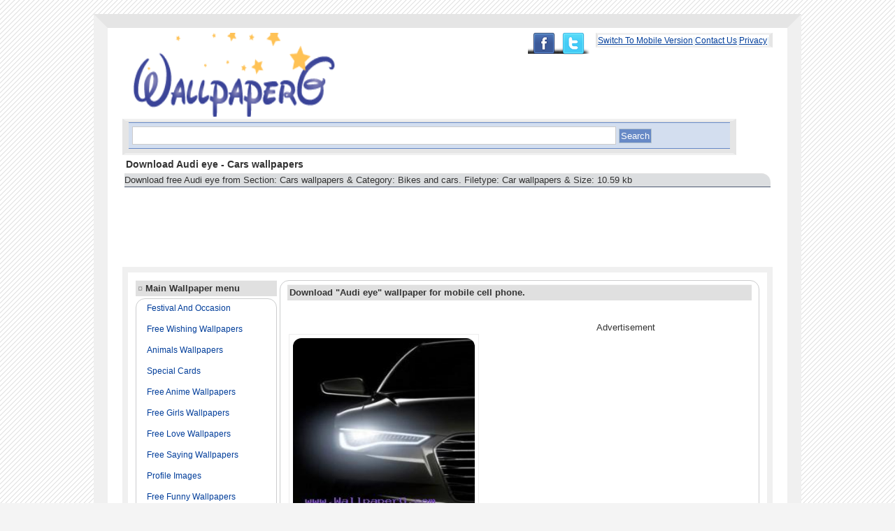

--- FILE ---
content_type: text/html; charset=utf-8
request_url: https://www.google.com/recaptcha/api2/aframe
body_size: 268
content:
<!DOCTYPE HTML><html><head><meta http-equiv="content-type" content="text/html; charset=UTF-8"></head><body><script nonce="Rqdg7Y0T-3XM-U65k9sDOg">/** Anti-fraud and anti-abuse applications only. See google.com/recaptcha */ try{var clients={'sodar':'https://pagead2.googlesyndication.com/pagead/sodar?'};window.addEventListener("message",function(a){try{if(a.source===window.parent){var b=JSON.parse(a.data);var c=clients[b['id']];if(c){var d=document.createElement('img');d.src=c+b['params']+'&rc='+(localStorage.getItem("rc::a")?sessionStorage.getItem("rc::b"):"");window.document.body.appendChild(d);sessionStorage.setItem("rc::e",parseInt(sessionStorage.getItem("rc::e")||0)+1);localStorage.setItem("rc::h",'1769014726108');}}}catch(b){}});window.parent.postMessage("_grecaptcha_ready", "*");}catch(b){}</script></body></html>